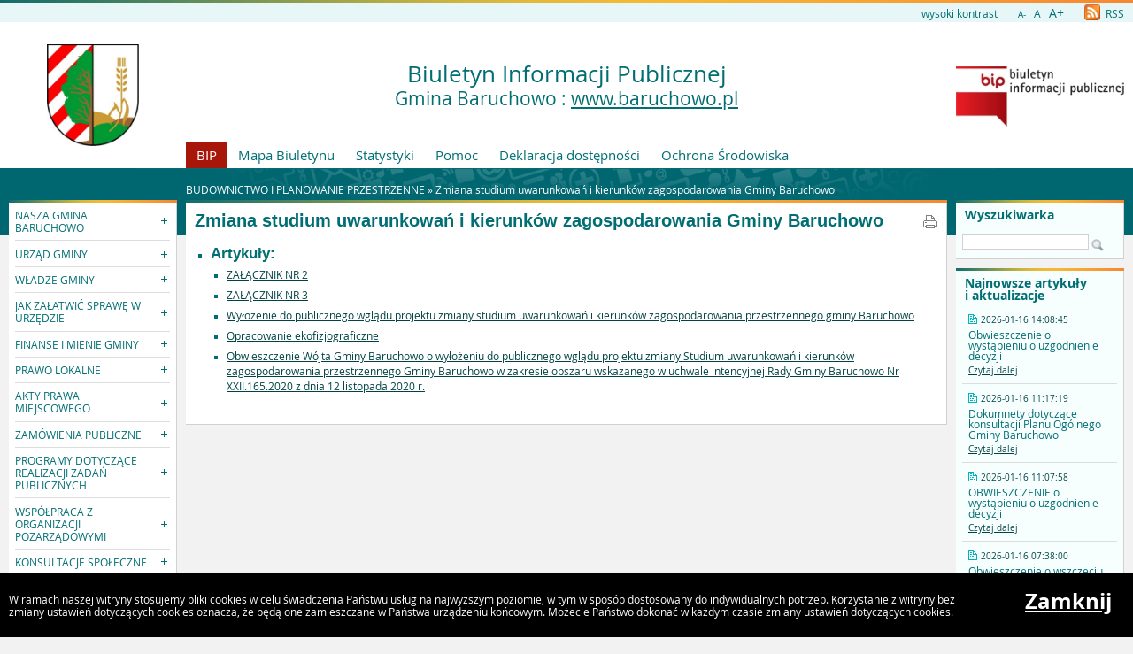

--- FILE ---
content_type: text/html
request_url: http://bip.baruchowo.pl/?c=1317
body_size: 6911
content:
<!DOCTYPE html>
<html lang="pl">
    <head>
        <title>BIP - Urzad Gminy Baruchowo: Zmiana studium uwarunkowań i...</title>
        
        <meta charset="UTF-8">
        <meta name="viewport" content="width=device-width, initial-scale=1.0">
        <meta name="author" content="Sputnik Software Sp. z o.o.">
        <meta name="description" content="Biuletyn Informacji Publicznej Gminy Baruchowo">
<meta name="keywords" content="Baruchowo, baruchowo, BIP, bip baruchowo, bip.baruchowo.pl, Urząd Gminy Baruchowo,">
<meta name="deklaracja-dostÄ™pnoĹ›ci" content="https://bip.baruchowo.pl/?p=dostepnosc">

	<meta property="og:site_name" content="BIP - Urzad Gminy Baruchowo" />
	<meta property="og:site" content="http://bip.baruchowo.pl" />
	<meta property="og:title" content="BIP - Urzad Gminy Baruchowo: Zmiana studium uwarunkowań i..."/>
	<meta property="og:description" content="Biuletyn Informacji Publicznej Gminy Baruchowo" />
	<meta property="og:image" content="http://bip.baruchowo.pl/http://www.bip.baruchowo.pl/getimg.php?name=herb.jpg" />
	<meta property="og:image:secure_url" content="http://bip.baruchowo.pl/http://www.bip.baruchowo.pl/getimg.php?name=herb.jpg" />
	<meta property="og:url" content="http://bip.baruchowo.pl/?c=1317" />
	<meta property="og:type" content="article" />

        <script type="text/javascript">
            var rozmiar = 12;
        </script>
        <script type="text/javascript" src="/ui2015/js/jquery-1.11.1.min.js"></script>
        <script src="/ui2015/js/standard2015.js"></script>
        

        <link rel="stylesheet" href="dynamic.php?item=bip-css" type="text/css" />
        <link rel="stylesheet" href="/ui2015/css/style_fix.css" type="text/css" />
        <!--[if lt IE 9]>
          <script src="http://html5shim.googlecode.com/svn/trunk/html5.js"></script>
        <![endif]-->
    </head>
    <body class="fluid show_cookie" style="font-size:12px;">
        <div id="page_wrapper">
            <!-- HEADER -->
            <header>
                <section id="head_props">
                    <img class="bar_slim_color" src="/ui2015/img/bar_slim_color.png" alt="Kolorowy pasek">
                
                    <div class="wrapper_parent">
                        <div>
                            <img src="/ui2015/img/pixel.gif" alt="Zmień kontrast" /><a href="javascript:PrzelaczWysokiKontrast();" title="Wysoki kontrast" id="high_contrast">wysoki kontrast</a>
                        </div>
                        <div>
                            <a href="javascript:ZmienCzcionke(-1);" style="font-size:0.8em;" title="Zmniejsz rozmiar czcionki">A-</a>&nbsp;&nbsp;
                            <a href="javascript:ZmienCzcionke(0);" title="Normalny rozmiar czcionki">A</a>&nbsp;&nbsp;
                            <a href="javascript:ZmienCzcionke(1);" style="font-size:1.2em;" title="Zwiększ rozmiar czcionki">A+</a>
                        </div>
                        <div>
                            <a href="?p=new-articles&amp;rss=1" title="RSS Feed"><img id="rss_icon" src="/ui2015/img/icons/ico_rss.png" alt="RSS Feed Icon"> RSS</a>
                        </div>
                        
                        <!-- <div>
                            <label for="multisite">&nbsp;</label>
                            <select id="multisite">
                                <optgroup label="Strony Podmiotowe:">
                                    <option value="/"><a class="text_szukaj">Gmina Baruchowo :</a> <a href="http://www.baruchowo.pl" class="text_szukaj">www.baruchowo.pl</a></option>
                                </optgroup>
                            </select>
                        </div> -->
                    </div>
                </section>
            
                <section id="head_main" class="without_image">
                    <div class="wrapper_parent">
                        <!-- HERB, NAZWA, LOGO -->
                        <div class="wrapper wrapper_left"><img src="http://www.bip.baruchowo.pl/getimg.php?name=herb.jpg" alt="Godło, Herb, Logo" ></div>
                        <div class="wrapper wrapper_right"><a href="https://www.gov.pl/web/bip" title="Biuletyn Informacji Publicznej" target="_blank"><img src="/ui2015/img/bip_logo_glowne_244.jpg" alt="Logo Biuletyn Informacji Publicznej"></a></div>
                        <div class="wrapper wrapper_center"><h1>Biuletyn Informacji Publicznej<br/><span><a class="text_szukaj">Gmina Baruchowo :</a> <a href="http://www.baruchowo.pl" class="text_szukaj">www.baruchowo.pl</a></span></h1></div>

                        <!-- TOP MENU -->
                        <nav id="top_menu">
                            <ul>
                                <li class=" first"><a href="/" title="Strona główna BIP">BIP</a></li>
                                <li class="second"><a href="?p=map" title="Mapa strony">Mapa Biuletynu</a></li>
                                <li class="second"><a href="?p=stats" title="Statystyki wyświetleń strony">Statystyki</a></li>
                                <li class="second"><a href="?p=help" title="Pomoc">Pomoc</a></li>
                                <li class="second"><a href="?p=dostepnosc" title="Deklaracja dostępności">Deklaracja dostępności</a></li>
                                <li class="second"><a href="bip-ochrona/" target="_blank" onClick="return popup('bip-ochrona/')">Ochrona Środowiska</a></li>
                            </ul>
                        </nav>
                    </div>
                </section>
            </header>
        
            <!-- MAIN CONTENT -->
            <main>
                <div class="wrapper_parent">
                    
                    <!-- BREADCRUMB -->
                    <div id="breadcrumb" class="wrapper wrapper_center">BUDOWNICTWO I PLANOWANIE PRZESTRZENNE &raquo; <a href="?c=1317" class="path_lnk">Zmiana studium uwarunkowań i kierunków zagospodarowania Gminy Baruchowo</a></div>

                    <!-- MAIN MENU -->
                    <nav class="wrapper wrapper_left">
                        <img class="bar_slim_color" src="/ui2015/img/bar_slim_color.png" alt="Kolorowy pasek">
                        <ul class="content_border">
                            
                            <li class="kategoria collapsed alpha"><span tabindex="0" role="button">NASZA GMINA BARUCHOWO</span>
                                <ul>
                                    <li><a href="?c=205" class=""><span>Charakterystyka gminy</span></a></li>
                                    <li><a href="?c=93" class=""><span>Stowarzyszenia i związki międzygminne</span></a></li>
                                    <li><a href="?c=596" class=""><span>Jednostki budżetowe</span></a></li>
                                    <li><a href="?c=597" class=""><span>Instytucje kultury</span></a></li>
                                    <li><a href="?c=598" class=""><span>Spółki ze 100% udziałem gminy</span></a></li>
                                </ul>
                            </li>
                            <li class="kategoria collapsed"><span tabindex="0" role="button">URZĄD GMINY</span>
                                <ul>
                                    <li><a href="?c=408" class=""><span>Dane teleadresowe</span></a></li>
                                    <li><a href="?c=820" class=""><span>Regulaminy</span></a></li>
                                    <li><a href="?c=830" class=""><span>Struktura organizacyjna</span></a></li>
                                    <li><a href="?c=216" class=""><span>Oświadczenia majątkowe</span></a></li>
                                    <li><a href="?c=831" class=""><span>Pracownicy Urzędu Gminy</span></a></li>
                                    <li><a href="?c=1289" class=""><span>Koordynator ds. dostępności</span></a></li>
                                    <li><a href="?c=1290" class=""><span>Inspektor ochrony danych osobowych</span></a></li>
                                    <li><a href="?c=1339" class=""><span>Rejestr instytucji kultury</span></a></li>
                                    <li><a href="?c=456" class=""><span>Nabór na wolne stanowiska urzędnicze</span></a></li>
                                    <li><a href="?c=821" class=""><span>Tablica ogłoszeń Urzędu</span></a></li>
                                    <li><a href="?c=959" class=""><span>Petycje</span></a></li>
                                    <li><a href="?c=1042" class=""><span>Konkursy</span></a></li>
                                </ul>
                            </li>
                            <li class="kategoria collapsed"><span tabindex="0" role="button">WŁADZE GMINY</span>
                                <ul>
                                    <li><a href="?c=86" class=""><span>Rada  Gminy</span></a></li>
                                    <li><a href="?c=85" class=""><span>Wójt Gminy</span></a></li>
                                    <li><a href="?c=827" class=""><span>Zastępca Wójta</span></a></li>
                                    <li><a href="?c=828" class=""><span>Sekretarz Gminy</span></a></li>
                                    <li><a href="?c=829" class=""><span>Skarbnik Gminy</span></a></li>
                                    <li><a href="?c=327" class=""><span>Sołectwa gminy</span></a></li>
                                </ul>
                            </li>
                            <li class="kategoria collapsed"><span tabindex="0" role="button">JAK ZAŁATWIĆ SPRAWĘ W URZĘDZIE</span>
                                <ul>
                                    <li><a href="?c=638" class=""><span>Poradnik Interesanta</span></a></li>
                                    <li><a href="?c=836" class=""><span>Załatwianie spraw w Urzędzie</span></a></li>
                                </ul>
                            </li>
                            <li class="kategoria collapsed"><span tabindex="0" role="button">FINANSE I MIENIE GMINY</span>
                                <ul>
                                    <li><a href="?c=101" class=""><span>Budżet</span></a></li>
                                    <li><a href="?c=367" class=""><span>Udzielone z budżetu gminy dotacje oraz pożyczki lub dofinansowania realizacji zadań</span></a></li>
                                    <li><a href="?c=368" class=""><span>Majątek gminy</span></a></li>
                                    <li><a href="?c=369" class=""><span>Dług publiczny</span></a></li>
                                    <li><a href="?c=370" class=""><span>Pomoc publiczna</span></a></li>
                                    <li><a href="?c=844" class=""><span>Ciężary publiczne</span></a></li>
                                </ul>
                            </li>
                            <li class="kategoria collapsed"><span tabindex="0" role="button">PRAWO LOKALNE</span>
                                <ul>
                                    <li><a href="?c=98" class=""><span>Uchwały organów gminy Baruchowo</span></a></li>
                                    <li><a href="?c=255" class=""><span>Protokoły z obrad sesji</span></a></li>
                                    <li><a href="?c=1086" class=""><span>Nagrania z obrad sesji</span></a></li>
                                    <li><a href="?c=203" class=""><span>Zarządzenia Wójta Gminy</span></a></li>
                                    <li><a href="?c=1132" class=""><span>Raporty o stanie Gminy</span></a></li>
                                    <li><a href="?c=415" class=""><span>Podatki i opłaty lokalne</span></a></li>
                                    <li><a href="?c=184" class=""><span>Prowadzone rejestry i ewidencje</span></a></li>
                                    <li><a href="?c=618" class=""><span>Planowanie przestrzenne w gminie</span></a></li>
                                    <li><a href="?c=842" class=""><span>Projektowanie aktów prawnych</span></a></li>
                                    <li><a href="?c=1094" class=""><span>Interpelacje i zapytania</span></a></li>
                                    <li><a href="?c=1263" class=""><span>Protokoły z posiedzeń Komisji Rady Gminy</span></a></li>
                                </ul>
                            </li>
                            <li class="kategoria collapsed"><span tabindex="0" role="button">AKTY PRAWA MIEJSCOWEGO</span>
                                <ul>
                                    <li><a href="?c=841" class=""><span>Zasady i zakres tworzenia prawa miejscowego</span></a></li>
                                    <li><a href="?c=378" class=""><span>Zbiór aktów prawa miejscowego</span></a></li>
                                    <li><a href="?c=840" class=""><span>Statut Gminy Baruchowo</span></a></li>
                                    <li><a href="?c=712" class=""><span>Dziennik Ustaw</span></a></li>
                                    <li><a href="?c=714" class=""><span>Monitor Polski</span></a></li>
                                    <li><a href="?c=715" class=""><span>Dziennik Urzędowy Województwa Kujawsko - Pomorskiego</span></a></li>
                                </ul>
                            </li>
                            <li class="kategoria collapsed"><span tabindex="0" role="button">ZAMÓWIENIA PUBLICZNE</span>
                                <ul>
                                    <li><a href="?c=482" class=""><span>Plan zamówień publicznych</span></a></li>
                                    <li><a href="?c=459" class=""><span>Roboty budowlane</span></a></li>
                                    <li><a href="?c=461" class=""><span>Dostawy</span></a></li>
                                    <li><a href="?c=460" class=""><span>Usługi</span></a></li>
                                    <li><a href="?c=1118" class=""><span>Zamówienia bez stosowania ustawy Pzp</span></a></li>
                                    <li><a href="?c=458" class=""><span>Konkursy, Aukcje</span></a></li>
                                    <li><a href="?c=181" class=""><span>Postępowania rozstrzygnięte</span></a></li>
                                    <li><a href="?c=182" class=""><span>Postępowania unieważnione</span></a></li>
                                    <li><a href="?c=620" class=""><span>Odpowiedzi na zapytania ws. prowadzonych postępowań</span></a></li>
                                    <li><a href="?c=625" class=""><span>Pozostałe informacje ws. zamówień publicznych</span></a></li>
                                </ul>
                            </li>
                            <li class="kategoria collapsed"><span tabindex="0" role="button">PROGRAMY DOTYCZĄCE REALIZACJI ZADAŃ PUBLICZNYCH</span>
                                <ul>
                                    <li><a href="?c=632" class=""><span>Strategie</span></a></li>
                                    <li><a href="?c=634" class=""><span>Programy</span></a></li>
                                    <li><a href="?c=633" class=""><span>Plany rozwoju i założeń</span></a></li>
                                </ul>
                            </li>
                            <li class="kategoria collapsed"><span tabindex="0" role="button">WSPÓŁPRACA Z ORGANIZACJI POZARZĄDOWYMI</span>
                                <ul>
                                    <li><a href="?c=846" class=""><span>Informacje ogólne</span></a></li>
                                    <li><a href="?c=752" class=""><span>Konsultacje</span></a></li>
                                </ul>
                            </li>
                            <li class="kategoria collapsed"><span tabindex="0" role="button">KONSULTACJE SPOŁECZNE</span>
                                <ul>
                                    <li><a href="?c=789" class=""><span>Konsultacje społeczne</span></a></li>
                                </ul>
                            </li>
                            <li class="kategoria collapsed"><span tabindex="0" role="button">OCHRONA ŚRODOWISKA</span>
                                <ul>
                                    <li><a href="?c=431" class=""><span>Decyzje o środowiskowych uwarunkowaniach</span></a></li>
                                    <li><a href="?c=575" class=""><span>Rejestry wydanych decyzji środowiskowych</span></a></li>
                                    <li><a href="?c=590" class=""><span>Decyzje o lokalizacji inwestycji celu publicznego o znaczeniu lokalnym</span></a></li>
                                    <li><a href="?c=979" class=""><span>Strategiczna ocena oddziaływania na środowisko </span></a></li>
                                    <li><a href="?c=636" class=""><span>Zasady zachowania czystości i porządku w gminie</span></a></li>
                                    <li><a href="?c=707" class=""><span>Rejestr działalności regulowanej w zakresie odbierania odpadów komunalnych od właścicieli nieruchomości</span></a></li>
                                    <li><a href="?c=753" class=""><span>Obwieszczenia o  możliwości udziału społeczeństwa w postępowaniach</span></a></li>
                                    <li><a href="?c=920" class=""><span>Roczne analizy stanu gospodarki odpadami komunalnymi na terenie gminy Baruchowo</span></a></li>
                                    <li><a href="?c=928" class=""><span>Obwieszczenie o mozliwości złożenia uwag i wniosków do projektu planu zadac ochronnych dla obszaru specjalnej ochrony ptaków Natura 2000 Błota Rakutowskie PLB040001.</span></a></li>
                                    <li><a href="?c=1149" class=""><span>Informacje o aktach prawnych dotyczących środowiska</span></a></li>
                                    <li><a href="?c=1403" class=""><span>Wykaz miejsc zwyczajowo przyjętych do kąpieli</span></a></li>
                                    <li><a href="?c=1420" class=""><span>Ochrona Powietrza</span></a></li>
                                </ul>
                            </li>
                            <li class="kategoria collapsed"><span tabindex="0" role="button">KANALIZACJA I ODPADY</span>
                                <ul>
                                    <li><a href="?c=1063" class=""><span>Taryfa odprowadzania ścieków</span></a></li>
                                    <li><a href="?c=1293" class=""><span>Odpady komunalne</span></a></li>
                                    <li><a href="?c=1417" class=""><span>Lista firm asenizacyjnych</span></a></li>
                                </ul>
                            </li>
                            <li class="kategoria expanded selected"><span tabindex="0" role="button">BUDOWNICTWO I PLANOWANIE PRZESTRZENNE</span>
                                <ul>
                                    <li><a href="?c=1121" class=""><span>Miejscowy Plan Zagospodarowania Przestrzennego</span></a></li>
                                    <li><a href="?c=1122" class=""><span>Decyzje o ustaleniu lokalizacji inwestycji celu publicznego</span></a></li>
                                    <li><a href="?c=1156" class=""><span>Decyzje o warunkach zabudowy i zagospodarowania terenu</span></a></li>
                                    <li><a href="?c=1187" class=""><span>Budowa gazociągu DN 1000 Gustorzyn-Wronów, Etap I Gustorzyn-Leśniewice wraz z infrastrukturą do jego obsługi</span></a></li>
                                    <li class="selected"><a href="?c=1317" class=""><span>Zmiana studium uwarunkowań i kierunków zagospodarowania Gminy Baruchowo</span></a></li>
                                    <li><a href="?c=1336" class=""><span>Zmiana miejscowego planu zagospodarowania przestrzennego gminy Baruchowo, dla obszaru położonego w obrębach geodezyjnych Baruchowo i Boża Wola</span></a></li>
                                    <li><a href="?c=1466" class=""><span>Projekt planu ogólnego Gminy Baruchowo </span></a></li>
                                </ul>
                            </li>
                            <li class="kategoria collapsed"><span tabindex="0" role="button">NIERUCHOMOŚCI I LOKALE GMINNE</span>
                                <ul>
                                    <li><a href="?c=405" class=""><span>Zasady wynajmowania lokali wchodzących w skład mieszkaniowego zasobu gminy</span></a></li>
                                    <li><a href="?c=600" class=""><span>Wykaz nieruchomości przeznaczonych do wydzierżawienia</span></a></li>
                                    <li><a href="?c=698" class=""><span>Wykaz nieruchomości przeznaczonych do sprzedaży</span></a></li>
                                    <li><a href="?c=406" class=""><span>Zasady gospodarowania nieruchomościami stanowiącymi własność gminy</span></a></li>
                                    <li><a href="?c=708" class=""><span>Ogłoszenia o sprzedaży nieruchomości komunalnych</span></a></li>
                                    <li><a href="?c=1010" class=""><span>Przetargi nieograniczone na sprzedaż nieruchomości położonych na terenie Gminy Baruchowo</span></a></li>
                                </ul>
                            </li>
                            <li class="kategoria collapsed"><span tabindex="0" role="button">OŚWIATA</span>
                                <ul>
                                    <li><a href="?c=1202" class=""><span>Sprawozdania</span></a></li>
                                    <li><a href="?c=1303" class=""><span>Rekrutacja</span></a></li>
                                </ul>
                            </li>
                            <li class="kategoria collapsed"><span tabindex="0" role="button">WYBORY I REFERENDA</span>
                                <ul>
                                    <li><a href="?c=1471" class=""><span>Rok 2025</span></a></li>
                                    <li><a href="?c=1425" class=""><span>Rok 2024</span></a></li>
                                    <li><a href="?c=1407" class=""><span>Rok 2023</span></a></li>
                                    <li><a href="?c=1196" class=""><span>Rok 2020</span></a></li>
                                    <li><a href="?c=1116" class=""><span>Rok 2019</span></a></li>
                                    <li><a href="?c=1043" class=""><span>Rok 2018</span></a></li>
                                    <li><a href="?c=913" class=""><span>Rok 2015</span></a></li>
                                    <li><a href="?c=873" class=""><span>Rok 2014</span></a></li>
                                    <li><a href="?c=822" class=""><span>Rok 2011</span></a></li>
                                    <li><a href="?c=823" class=""><span>Rok 2010</span></a></li>
                                    <li><a href="?c=824" class=""><span>Rok 2009</span></a></li>
                                    <li><a href="?c=1395" class=""><span>ORĘGI WYBORCZE I OBWODY GŁOSOWANIA</span></a></li>
                                    <li><a href="?c=1435" class=""><span>Obwieszczenia i Informacje</span></a></li>
                                </ul>
                            </li>
                            <li class="kategoria collapsed"><span tabindex="0" role="button">SPISY POWSZECHNE</span>
                                <ul>
                                    <li><a href="?c=1248" class=""><span>Narodowy Spis Powszechny Ludności i Mieszkań 2021</span></a></li>
                                    <li><a href="?c=1217" class=""><span>Powszechny Spis Rolny 2020</span></a></li>
                                </ul>
                            </li>
                            <li class="kategoria collapsed"><span tabindex="0" role="button">DOSTĘPNOŚĆ</span>
                                <ul>
                                    <li><a href="?c=1260" class=""><span>Raporty o stanie 
zapewniania dostępności
 podmiotu publicznego</span></a></li>
                                </ul>
                            </li>
                            <li class="kategoria collapsed"><span tabindex="0" role="button">KONTROLE</span>
                                <ul>
                                    <li><a href="?c=438" class=""><span>Kontrole</span></a></li>
                                </ul>
                            </li>
                            <li class="kategoria collapsed"><span tabindex="0" role="button">PETYCJE</span>
                                <ul>
                                    <li><a href="?c=1381" class=""><span>Rok 2023</span></a></li>
                                    <li><a href="?c=1325" class=""><span>Rok 2022</span></a></li>
                                    <li><a href="?c=1302" class=""><span>Rok 2021</span></a></li>
                                    <li><a href="?c=1204" class=""><span>Rok 2020</span></a></li>
                                    <li><a href="?c=1106" class=""><span>Rok 2019</span></a></li>
                                    <li><a href="?c=1065" class=""><span>Rok 2018</span></a></li>
                                </ul>
                            </li>
                            <li class="kategoria collapsed"><span tabindex="0" role="button">INFORMACJE</span>
                                <ul>
                                    <li><a href="?c=105" class=""><span>Dostęp do informacji nieudostępnionej w BIP</span></a></li>
                                    <li><a href="?c=104" class=""><span>Instrukcje obsługi</span></a></li>
                                    <li><a href="?c=107" class=""><span>Redakcja</span></a></li>
                                </ul>
                            </li>
                            <li class="kategoria collapsed"><span tabindex="0" role="button">OCHRONA DANYCH OSOBOWYCH - RODO</span>
                                <ul>
                                    <li><a href="?c=1271" class=""><span>Klauzula informacyjna o przetwarzaniu danych osobowych</span></a></li>
                                </ul>
                            </li>
                            <li class="kategoria collapsed"><span tabindex="0" role="button">Plan Ogólny Gminy Baruchowo</span>
                                <ul>
                                    <li><a href="?c=1497" class=""><span>Plan Ogólny Gminy Baruchowo</span></a></li>
                                    <li><a href="?c=1529" class=""><span>Konsultacje</span></a></li>
                                </ul>
                            </li>
                            <li class="kategoria collapsed"><span tabindex="0" role="button">ŁOWIECTWO</span>
                                <ul>
                                    <li><a href="?c=1511" class=""><span>2025/2026</span></a></li></ul></li>
                        </ul>
                        <div id="mobile_menu" class="content_border clickable">
                            <span>MENU</span>
                        </div>
                    </nav>
                    
                    <!-- SEARCH, LAST ARTICLES, TILES -->
                    <aside class="wrapper wrapper_right">
                        <img class="bar_slim_color" src="/ui2015/img/bar_slim_color.png" alt="Kolorowy pasek">
                        <section class="searchbox content_border">
                            <form action="./" method="GET">
                                <input type="hidden" name="p" value="search">
                                <label for="searchstr">Wyszukiwarka</label>
                                <input type="text" name="searchstr" id="searchstr" value="" />
                                <input type="submit" name="submit" value="Znajdz" />
                            </form>
                        </section>

                        
                        <img class="bar_slim_color" src="/ui2015/img/bar_slim_color.png" alt="Kolorowy pasek">
                        <section class="last_articles content_border">
                            <div>Najnowsze artykuły i&nbsp;aktualizacje</div>
                                        <div>
                            <time>2026-01-16 14:08:45</time>
                            <p>Obwieszczenie o wystąpieniu o uzgodnienie decyzji</p>
                            <a href="?a=11507" class="" title="Czytaj o: Obwieszczenie o wystąpieniu o uzgodnienie decyzji">Czytaj dalej</a>
                        </div><hr>            <div>
                            <time>2026-01-16 11:17:19</time>
                            <p>Dokumnety dotyczące konsultacji Planu Ogólnego Gminy Baruchowo</p>
                            <a href="?a=11506" class="" title="Czytaj o: Dokumnety dotyczące konsultacji Planu Ogólnego Gminy Baruchowo">Czytaj dalej</a>
                        </div><hr>            <div>
                            <time>2026-01-16 11:07:58</time>
                            <p>OBWIESZCZENIE
o wystąpieniu o uzgodnienie decyzji
</p>
                            <a href="?a=11504" class="" title="Czytaj o: OBWIESZCZENIE
o wystąpieniu o uzgodnienie decyzji
">Czytaj dalej</a>
                        </div><hr>            <div>
                            <time>2026-01-16 07:38:00</time>
                            <p>Obwieszczenie o wszczęciu postępowania administracyjnego w sprawie wydania decyzji o warunkach zabudowy</p>
                            <a href="?a=11503" class="" title="Czytaj o: Obwieszczenie o wszczęciu postępowania administracyjnego w sprawie wydania decyzji o warunkach zabudowy">Czytaj dalej</a>
                        </div><hr>            <div>
                            <time>2026-01-15 09:27:47</time>
                            <p>OBWIESZCZENIE
o przedłużeniu terminu  
</p>
                            <a href="?a=11501" class="" title="Czytaj o: OBWIESZCZENIE
o przedłużeniu terminu  
">Czytaj dalej</a>
                        </div><hr>            <div>
                            <time>2026-01-13 16:50:21</time>
                            <p>Budowa budynku mieszkalnego jednorodzinnego na działce o nr 202, obręb ewidencyjny Lubaty, gmina Baruchowo</p>
                            <a href="?a=11500" class="" title="Czytaj o: Budowa budynku mieszkalnego jednorodzinnego na działce o nr 202, obręb ewidencyjny Lubaty, gmina Baruchowo">Czytaj dalej</a>
                        </div><hr>            <div>
                            <time>2026-01-09 11:54:00</time>
                            <p>Obwieszczenie o przedłużeniu terminu  w sprawie wydania decyzji o warunkach zabudowy 
</p>
                            <a href="?a=11499" class="" title="Czytaj o: Obwieszczenie o przedłużeniu terminu  w sprawie wydania decyzji o warunkach zabudowy 
">Czytaj dalej</a>
                        </div><hr>            <div>
                            <time>2026-01-09 11:46:26</time>
                            <p>Obwieszczenie o wystąpieniu o uzgodnienie decyzji o warunkach zabudowy
</p>
                            <a href="?a=11498" class="" title="Czytaj o: Obwieszczenie o wystąpieniu o uzgodnienie decyzji o warunkach zabudowy
">Czytaj dalej</a>
                        </div><hr>            <div>
                            <time>2026-01-05 11:57:00</time>
                            <p>Deklaracja o wysokosci opłaty za gospodarowanie odpadami komunalnymi na terenie działek rekreacyjno-wypoczynkowych</p>
                            <a href="?a=11497" class="" title="Czytaj o: Deklaracja o wysokosci opłaty za gospodarowanie odpadami komunalnymi na terenie działek rekreacyjno-wypoczynkowych">Czytaj dalej</a>
                        </div><hr>            <div>
                            <time>2026-01-05 11:54:00</time>
                            <p>Deklaracja o wysokości opłaty za gospodarowanie odpadami komunalnymi dla mieszkańców gminy Baruchowo</p>
                            <a href="?a=11496" class="" title="Czytaj o: Deklaracja o wysokości opłaty za gospodarowanie odpadami komunalnymi dla mieszkańców gminy Baruchowo">Czytaj dalej</a>
                        </div>
                        </section>
                        
                    
                        <section id="tiles">
                            <!--<div id="bip_gov"><a href="https://www.gov.pl/web/bip" title="Biuletyn Informacji Publicznej" target="_blank"><img src="/ui2015/img/pixel.gif" alt="Logo Biuletyn Informacji Publicznej" ></a></div>-->
                            <!--<div class="tile_custom"><a href="#" target="_blank"><img src="#" alt=""></a></div>-->
                            
                            
                            <div class="tile tile_yellow content_border">
                                <div class="tile_office">
                                    <a href="http://www.baruchowo.pl" target="_blank"><span><span class="three-rows">Strona<br />główna<br />urzędu</span></span></a>
                                </div>
                            </div>
                            
                            
                            <div class="tile tile_orange content_border">
                                <div class="tile_sesp">
                                    <a href="http://baruchowo.eboi.pl/" target="_blank"><span><span class="four-rows">System<br />elektronicznej<br />skrzynki<br />podawczej</span></span></a>
                                </div>
                            </div>
                            
                            <!--
                            <div class="tile tile_grey content_border">
                                <div class="tile_archive">
                                    <a href="" target="_blank"><span><span class="two-rows">BIP<br />Archiwalny</span></span></a>
                                </div>
                            </div>
                            -->
                            
                            <div class="tile tile_turquoise content_border">
                                <div class="tile_stats">Licznik odwiedzin
                                    <div class="clear"></div>
                                    <div id="stats_value">52871559</div>
                                    <div id="stats_since">Od dnia 21 maja 2004</div>
                                </div>
                            </div>
                            
                        </section>
                    </aside>
                    
                    <!-- CONTENT -->
                    <article class="wrapper wrapper_center">
                        <img class="bar_slim_color" src="/ui2015/img/bar_slim_color.png" alt="Kolorowy pasek">
                    
                        <div class="inside content_border">
                            <!-- USER GENERATED CONTENT -->
                            <div id="user_content">
                                <h2 id="tresc" tabindex="0" class="category_title">Zmiana studium uwarunkowań i kierunków zagospodarowania Gminy Baruchowo</h2>
	<ul>
		<li><span class="cat_title">Artykuły:</span>
			<ul>
			<li><a href="?a=9514" class="blue">ZAŁĄCZNIK NR 2</a></li>
<li><a href="?a=9513" class="blue">ZAŁĄCZNIK NR 3</a></li>
<li><a href="?a=9423" class="blue">Wyłożenie do publicznego wglądu projektu zmiany studium uwarunkowań i kierunków zagospodarowania przestrzennego gminy Baruchowo </a></li>
<li><a href="?a=9418" class="blue">Opracowanie ekofizjograficzne </a></li>
<li><a href="?a=9417" class="blue">Obwieszczenie Wójta Gminy Baruchowo o wyłożeniu do publicznego wglądu projektu zmiany Studium uwarunkowań i kierunków zagospodarowania przestrzennego Gminy Baruchowo w zakresie obszaru wskazanego w uchwale intencyjnej Rady Gminy Baruchowo Nr XXII.165.2020 z dnia 12 listopada 2020 r.
</a></li>
			</ul>
		</li>
	</ul>
<a class="category_print" href="?p=print&amp;t=c&amp;id=1317" target="_blank" onclick="return popup('?p=print&amp;t=c&amp;id=1317');"><img src="/ui2015/img/footer/footer_ico_print.png" alt="Drukuj"></a>
                            </div>
                            <!-- END OF USER GENERATED CONTENT -->
                            
                            <div id="content_summary">
                                
                                 
                            </div>
                        </div>
                    </article>
                </div>
            </main>
                
            <!-- FOOTER -->
            <footer>
                Urząd Gminy Baruchowo<br/>Baruchowo 54, 87-821 Baruchowo
            </footer>
            
            
            <div id="cookies">
                <p>W ramach naszej witryny stosujemy pliki cookies w celu świadczenia Państwu usług na najwyższym poziomie, w tym w sposób dostosowany do indywidualnych potrzeb. Korzystanie z witryny bez zmiany ustawień dotyczących cookies oznacza, że będą one zamieszczane w Państwa urządzeniu końcowym. Możecie Państwo dokonać w każdym czasie zmiany ustawień dotyczących cookies.</p>
                <a href="#" onkeypress="ZamknijCookies();" onclick="ZamknijCookies();">Zamknij</a>
            </div>
        </div>
    </body>
</html>

--- FILE ---
content_type: application/javascript
request_url: http://bip.baruchowo.pl/ui2015/js/standard2015.js
body_size: 6812
content:
//Testowo (do usuni�cia w produkcji)
function ZmienStyl(styl) {
    $('body').attr('class', styl);
}
//---

$( document ).ready(function()
{
    var aktywnaTabelaId  = '';
    var wTrakcieAnimacji = false;
    
    //MENU PODMIOTOWE
    $('select#multisite').change(function()
    {
        window.open($(this).val(), '_self');
    });
    
    //MENU
    $('main nav > ul > li > span').click(function(){
        var parent = $( this ).parent();
        $('ul', parent).toggle('fast', function() {
            if ($( this ).parent().hasClass('expanded'))
            {
                $( this ).parent().removeClass('expanded').addClass('collapsed')
            }
            else
            {
                $( this ).parent().removeClass('collapsed').addClass('expanded')
            }
        });
    });
	
	$('main nav > ul > li').keydown(function(event){
		var keycode = (event.keyCode ? event.keyCode : event.which);
		if(keycode == '13')
		{
			var parent = $( this );
			$('ul', parent).toggle('fast', function() {
            if ($( this ).parent().hasClass('expanded'))
            {
                $( this ).parent().removeClass('expanded').addClass('collapsed')
            }
            else
            {
                $( this ).parent().removeClass('collapsed').addClass('expanded')
            }
        });
		}
	});
	
    $('main #mobile_menu span').click(function() {
       $('main nav > ul').toggle('fast');
    });
    
    
	
	/*
	document.onkeydown = function(e) {
	  if(e.keyCode === 13) { // The Enter/Return key
		document.activeElement.click();
	  }
	};
	*/
	
    //STOPKA
    $('#art_footer_toggles span').keydown(function(event){
		var keycode = (event.keyCode ? event.keyCode : event.which);
		if(keycode == '13')
		{
			document.activeElement.click();
		}
	});
		
	
    $('#art_footer_toggles span').click(function() {
        if (wTrakcieAnimacji) return;
        wTrakcieAnimacji = true;
        
        $('#art_footer_toggles td').removeClass('selected')
        
        var ref = $(this).attr('data-ref');
        if (aktywnaTabelaId == "" || aktywnaTabelaId == ref)
        {
            if (!$('main #'+ref).is(":visible"))
                $(this).parent().addClass('selected');
            
            $('main #'+ref).toggle('slow', function() {
                wTrakcieAnimacji = false;
            });
        }
        else
        {
            $(this).parent().addClass('selected');
            $('main #'+aktywnaTabelaId).hide('slow', function() {
                $('main #'+ref).show('slow', function() {
                    wTrakcieAnimacji = false;
                });
            });
        }
        aktywnaTabelaId  = ref;
    });
    $('#art_footer_toggles span').each(function() {
        var ref = $(this).attr('data-ref');
        if (ref == "attachments")
            aktywnaTabelaId = "attachments";
        else if (ref == "see_also" && aktywnaTabelaId == "")
            aktywnaTabelaId = "see_also";
    });
	
	//SKIPLINKS
	$("body").prepend('<a id="gora"></a>');
	$("main nav.wrapper.wrapper_left").attr('id', 'mainmenu');
	$("section.searchbox").attr('id', 'wyszukiwarka');
	$("main").append('<div id="gora_anchor" class="wrapper_parent"><a href="#gora" title="Przejdź do góry">Przejdź do góry</a></div>');
	$("#head_props div:first").prepend('<div id="tresc_anchor"><a href="#tresc" title="Przejdź do treści">Przejdź do treści</a><a href="#mainmenu" title="Przejdź do menu">Przejdź do menu</a><a href="#wyszukiwarka" title="Przejdź do wyszukiwarki">Przejdź do wyszukiwarki</a></div>');
	
	//LINKI W NOWYM OKNIE
    $('a[target=_blank]').click(function(e)
    {
		var onclickStr = $(this).attr('onClick');
		if (onclickStr == null)
			onclickStr = '';
		if (onclickStr.includes('popup') == false)
		{
			if (confirm("Strona '" + $(this).attr('href') + "' zostanie otwarta w nowym oknie.\r\nCzy chcesz kontynuować?") == false)
				e.preventDefault();
		}
		else
		{
			e.preventDefault();
		}
    });
});


function ZamknijCookies()
{
    document.cookie = 'bipcookie=1;max-age=31536000';
    $('body').removeClass('show_cookie');
    $('#cookies').remove();
}


function ZmienCzcionke(zmiana) {
    if (zmiana == 0) rozmiar = 12;
    else rozmiar += zmiana;

    if (rozmiar < 8) rozmiar = 8;
    if (rozmiar > 17) rozmiar = 17;
    
    document.cookie="rozmiarCzcionki="+rozmiar+";max-age=31536000";
    
    $('body').attr('style', 'font-size:' + rozmiar + 'px');
}

function PodajCookie(name)
{
  var value = "; " + document.cookie;
  var parts = value.split("; " + name + "=");
  if (parts.length == 2) return parts.pop().split(";").shift();
}

function PrzelaczWysokiKontrast()
{
    $a = $("#high_contrast");
    if (PodajCookie("wysokiKontrast") == 1)
    {
        document.cookie="wysokiKontrast=0;max-age=31536000";
        $a.html("wysoki kontrast");
        $a.attr('title', 'Wysoki kontrast');
        $('body').removeClass('high_contrast');
    }
    else
    {
        document.cookie="wysokiKontrast=1;max-age=31536000";
        $a.html("normalny kontrast");
        $a.attr('title', 'Normalny kontrast');
        $('body').addClass('high_contrast');
    }
}

function popup(url,h,w) {
	if (confirm("Strona '" + url + "' zostanie otwarta w nowym oknie.\r\nCzy chcesz kontynuować?") == false)
		return;
	
	if (h==NaN || h==undefined)
		h=600;
	if (w==NaN || w==undefined)
		w=800;
	rnd=Math.round(Math.random() * 100);
        var l = Math.round(((screen.availWidth - w) / 2));
        var t = Math.round(((screen.availHeight - h) / 2));

	var props;
	props = "height=" + h + ",width=" + w + ",top=" + t + ",left=" + l + ",location=no,menubar=no,resizable=yes,scrollbars=yes,status=yes,titlebar=no,toolbar=no";
	a=window.open(url,"popup" + rnd,props);
	return false;
}



function PrzelaczTrybWyswietlania()
{
	$c = PodajCookie("trybWyswietlania");
	
	if ($c == null)
	{
		console.log("nieznane");
		
        document.cookie="trybWyswietlania=0;max-age=31536000";
		UstawTrybWyswietlania(false);
	}
    else if ($c == 0)
    {
		console.log("Tryb graficzny ON");
		
        document.cookie="trybWyswietlania=1;max-age=31536000";
		UstawTrybWyswietlania(true);
    }
    else
    {
		console.log("Tryb tekstowy ON");
	
        document.cookie="trybWyswietlania=0;max-age=31536000";
		UstawTrybWyswietlania(false);
    }
}
function UstawTrybWyswietlania(stan)
{
    $a = $("#display_mode");
	if (stan)
	{
        $a.html("wersja tekstowa");
        $a.attr('title', 'Wersja tekstowa');
		
		for (var i = 0; i < document.styleSheets.length; i++)
		{
			document.styleSheets[i].disabled = false;
		}
	}
	else
	{
        $a.html("wersja graficzna");
        $a.attr('title', 'Wersja graficzna');
		
		for (var i = 0; i < document.styleSheets.length; i++)
		{
			document.styleSheets[i].disabled = true;
		}
	}
}

